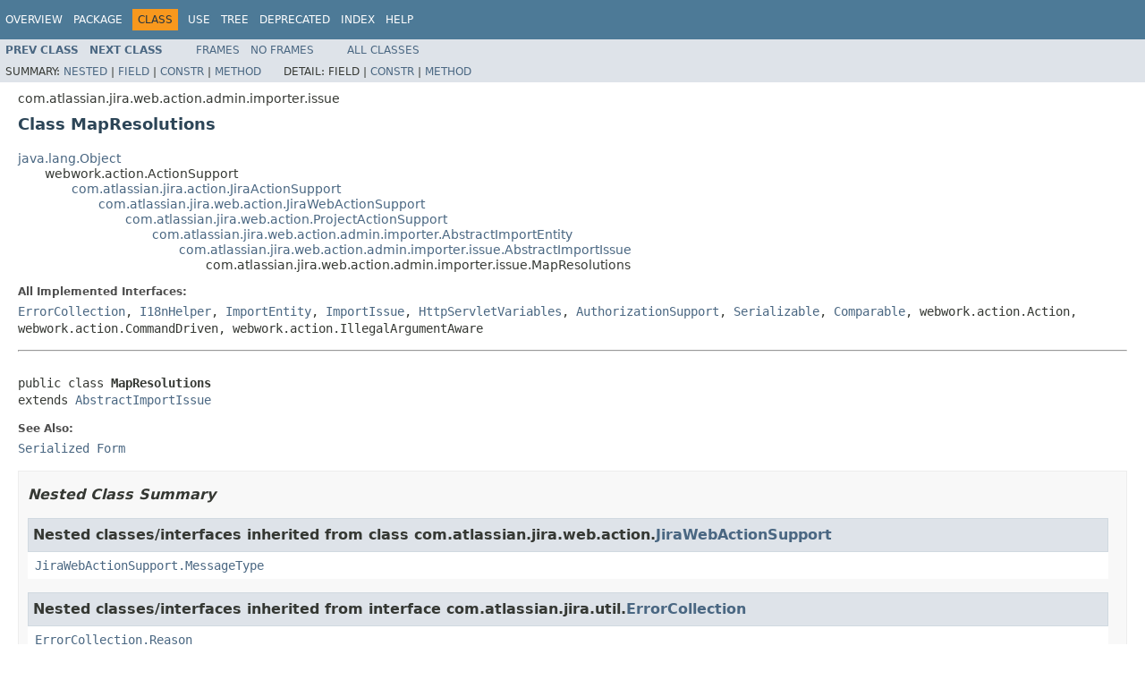

--- FILE ---
content_type: text/html
request_url: https://docs.atlassian.com/software/jira/docs/api/7.11.0/com/atlassian/jira/web/action/admin/importer/issue/MapResolutions.html
body_size: 5962
content:
<!DOCTYPE HTML PUBLIC "-//W3C//DTD HTML 4.01 Transitional//EN" "http://www.w3.org/TR/html4/loose.dtd">
<!-- NewPage -->
<html lang="en">
<head>
<!-- Generated by javadoc (1.8.0_144) on Wed Jul 11 08:46:32 UTC 2018 -->
<meta http-equiv="Content-Type" content="text/html; charset=UTF-8">
<title>MapResolutions (Atlassian JIRA - Server 7.11.0 API)</title>
<meta name="date" content="2018-07-11">
<link rel="stylesheet" type="text/css" href="../../../../../../../../stylesheet.css" title="Style">
<script type="text/javascript" src="../../../../../../../../script.js"></script>
   <script type="text/javascript" src="https://atl-global.atlassian.com/js/atl-global.min.js"></script>   <script class="optanon-category-2" type="text/plain">ace.analytics.Initializer.initWithPageAnalytics('BpJ1LB9DeVf9cx42UDsc5VCqZvJQ60dC');</script>   <style>     body .optanon-alert-box-wrapper 
     { 
       width: auto; 
       margin-right: 12px; 
     }   </style>   <script type="text/javascript" src="https://cdn.cookielaw.org/consent/141bbadf-8293-4d74-9552-81ec52e16c66.js"></script>   <script type="text/javascript">   window.addEventListener('load', function () { 
          const toggle = document.createElement('a'); 
          toggle.className = 'optanon-toggle-display'; 
          toggle.innerText = 'View cookie preferences'; 
          toggle.style.cursor = 'pointer';  
          if (document.getElementsByClassName('gc-documentation').length) { 
            toggle.style.marginBottom = '20px'; 
           toggle.style.marginLeft =  '30px'; 
            toggle.style.display = 'inline-block'; 
            const docContent = document.getElementById('doc-content'); 
            docContent.appendChild(toggle); 
          } else if (document.querySelectorAll('nav.wy-nav-side .wy-menu').length) { 
            const sideNavMenu = document.querySelectorAll('nav.wy-nav-side .wy-menu')[0].firstElementChild; 
            sideNavMenu.appendChild(toggle); 
          } else { 
            toggle.style.marginBottom = '20px'; 
            toggle.style.display = 'inline-block'; 
            document.body.appendChild(toggle); 
          } 
        }); 
   
   </script>   </head>
<body>
<script type="text/javascript"><!--
    try {
        if (location.href.indexOf('is-external=true') == -1) {
            parent.document.title="MapResolutions (Atlassian JIRA - Server 7.11.0 API)";
        }
    }
    catch(err) {
    }
//-->
var methods = {"i0":10};
var tabs = {65535:["t0","All Methods"],2:["t2","Instance Methods"],8:["t4","Concrete Methods"]};
var altColor = "altColor";
var rowColor = "rowColor";
var tableTab = "tableTab";
var activeTableTab = "activeTableTab";
</script>
<noscript>
<div>JavaScript is disabled on your browser.</div>
</noscript>
<!-- ========= START OF TOP NAVBAR ======= -->
<div class="topNav"><a name="navbar.top">
<!--   -->
</a>
<div class="skipNav"><a href="#skip.navbar.top" title="Skip navigation links">Skip navigation links</a></div>
<a name="navbar.top.firstrow">
<!--   -->
</a>
<ul class="navList" title="Navigation">
<li><a href="../../../../../../../../overview-summary.html">Overview</a></li>
<li><a href="package-summary.html">Package</a></li>
<li class="navBarCell1Rev">Class</li>
<li><a href="class-use/MapResolutions.html">Use</a></li>
<li><a href="package-tree.html">Tree</a></li>
<li><a href="../../../../../../../../deprecated-list.html">Deprecated</a></li>
<li><a href="../../../../../../../../index-all.html">Index</a></li>
<li><a href="../../../../../../../../help-doc.html">Help</a></li>
</ul>
</div>
<div class="subNav">
<ul class="navList">
<li><a href="../../../../../../../../com/atlassian/jira/web/action/admin/importer/issue/MapPriorities.html" title="class in com.atlassian.jira.web.action.admin.importer.issue"><span class="typeNameLink">Prev&nbsp;Class</span></a></li>
<li><a href="../../../../../../../../com/atlassian/jira/web/action/admin/importer/issue/MapStatuses.html" title="class in com.atlassian.jira.web.action.admin.importer.issue"><span class="typeNameLink">Next&nbsp;Class</span></a></li>
</ul>
<ul class="navList">
<li><a href="../../../../../../../../index.html?com/atlassian/jira/web/action/admin/importer/issue/MapResolutions.html" target="_top">Frames</a></li>
<li><a href="MapResolutions.html" target="_top">No&nbsp;Frames</a></li>
</ul>
<ul class="navList" id="allclasses_navbar_top">
<li><a href="../../../../../../../../allclasses-noframe.html">All&nbsp;Classes</a></li>
</ul>
<div>
<script type="text/javascript"><!--
  allClassesLink = document.getElementById("allclasses_navbar_top");
  if(window==top) {
    allClassesLink.style.display = "block";
  }
  else {
    allClassesLink.style.display = "none";
  }
  //-->
</script>
</div>
<div>
<ul class="subNavList">
<li>Summary:&nbsp;</li>
<li><a href="#nested.classes.inherited.from.class.com.atlassian.jira.web.action.JiraWebActionSupport">Nested</a>&nbsp;|&nbsp;</li>
<li><a href="#fields.inherited.from.class.com.atlassian.jira.web.action.ProjectActionSupport">Field</a>&nbsp;|&nbsp;</li>
<li><a href="#constructor.summary">Constr</a>&nbsp;|&nbsp;</li>
<li><a href="#method.summary">Method</a></li>
</ul>
<ul class="subNavList">
<li>Detail:&nbsp;</li>
<li>Field&nbsp;|&nbsp;</li>
<li><a href="#constructor.detail">Constr</a>&nbsp;|&nbsp;</li>
<li><a href="#method.detail">Method</a></li>
</ul>
</div>
<a name="skip.navbar.top">
<!--   -->
</a></div>
<!-- ========= END OF TOP NAVBAR ========= -->
<!-- ======== START OF CLASS DATA ======== -->
<div class="header">
<div class="subTitle">com.atlassian.jira.web.action.admin.importer.issue</div>
<h2 title="Class MapResolutions" class="title">Class MapResolutions</h2>
</div>
<div class="contentContainer">
<ul class="inheritance">
<li><a href="http://download.oracle.com/javase/7/docs/api/java/lang/Object.html?is-external=true" title="class or interface in java.lang">java.lang.Object</a></li>
<li>
<ul class="inheritance">
<li>webwork.action.ActionSupport</li>
<li>
<ul class="inheritance">
<li><a href="../../../../../../../../com/atlassian/jira/action/JiraActionSupport.html" title="class in com.atlassian.jira.action">com.atlassian.jira.action.JiraActionSupport</a></li>
<li>
<ul class="inheritance">
<li><a href="../../../../../../../../com/atlassian/jira/web/action/JiraWebActionSupport.html" title="class in com.atlassian.jira.web.action">com.atlassian.jira.web.action.JiraWebActionSupport</a></li>
<li>
<ul class="inheritance">
<li><a href="../../../../../../../../com/atlassian/jira/web/action/ProjectActionSupport.html" title="class in com.atlassian.jira.web.action">com.atlassian.jira.web.action.ProjectActionSupport</a></li>
<li>
<ul class="inheritance">
<li><a href="../../../../../../../../com/atlassian/jira/web/action/admin/importer/AbstractImportEntity.html" title="class in com.atlassian.jira.web.action.admin.importer">com.atlassian.jira.web.action.admin.importer.AbstractImportEntity</a></li>
<li>
<ul class="inheritance">
<li><a href="../../../../../../../../com/atlassian/jira/web/action/admin/importer/issue/AbstractImportIssue.html" title="class in com.atlassian.jira.web.action.admin.importer.issue">com.atlassian.jira.web.action.admin.importer.issue.AbstractImportIssue</a></li>
<li>
<ul class="inheritance">
<li>com.atlassian.jira.web.action.admin.importer.issue.MapResolutions</li>
</ul>
</li>
</ul>
</li>
</ul>
</li>
</ul>
</li>
</ul>
</li>
</ul>
</li>
</ul>
</li>
</ul>
<div class="description">
<ul class="blockList">
<li class="blockList">
<dl>
<dt>All Implemented Interfaces:</dt>
<dd><a href="../../../../../../../../com/atlassian/jira/util/ErrorCollection.html" title="interface in com.atlassian.jira.util">ErrorCollection</a>, <a href="../../../../../../../../com/atlassian/jira/util/I18nHelper.html" title="interface in com.atlassian.jira.util">I18nHelper</a>, <a href="../../../../../../../../com/atlassian/jira/web/action/admin/importer/ImportEntity.html" title="interface in com.atlassian.jira.web.action.admin.importer">ImportEntity</a>, <a href="../../../../../../../../com/atlassian/jira/web/action/admin/importer/issue/ImportIssue.html" title="interface in com.atlassian.jira.web.action.admin.importer.issue">ImportIssue</a>, <a href="../../../../../../../../com/atlassian/jira/web/HttpServletVariables.html" title="interface in com.atlassian.jira.web">HttpServletVariables</a>, <a href="../../../../../../../../com/atlassian/jira/web/util/AuthorizationSupport.html" title="interface in com.atlassian.jira.web.util">AuthorizationSupport</a>, <a href="http://download.oracle.com/javase/7/docs/api/java/io/Serializable.html?is-external=true" title="class or interface in java.io">Serializable</a>, <a href="http://download.oracle.com/javase/7/docs/api/java/lang/Comparable.html?is-external=true" title="class or interface in java.lang">Comparable</a>, webwork.action.Action, webwork.action.CommandDriven, webwork.action.IllegalArgumentAware</dd>
</dl>
<hr>
<br>
<pre>public class <span class="typeNameLabel">MapResolutions</span>
extends <a href="../../../../../../../../com/atlassian/jira/web/action/admin/importer/issue/AbstractImportIssue.html" title="class in com.atlassian.jira.web.action.admin.importer.issue">AbstractImportIssue</a></pre>
<dl>
<dt><span class="seeLabel">See Also:</span></dt>
<dd><a href="../../../../../../../../serialized-form.html#com.atlassian.jira.web.action.admin.importer.issue.MapResolutions">Serialized Form</a></dd>
</dl>
</li>
</ul>
</div>
<div class="summary">
<ul class="blockList">
<li class="blockList">
<!-- ======== NESTED CLASS SUMMARY ======== -->
<ul class="blockList">
<li class="blockList"><a name="nested.class.summary">
<!--   -->
</a>
<h3>Nested Class Summary</h3>
<ul class="blockList">
<li class="blockList"><a name="nested.classes.inherited.from.class.com.atlassian.jira.web.action.JiraWebActionSupport">
<!--   -->
</a>
<h3>Nested classes/interfaces inherited from class&nbsp;com.atlassian.jira.web.action.<a href="../../../../../../../../com/atlassian/jira/web/action/JiraWebActionSupport.html" title="class in com.atlassian.jira.web.action">JiraWebActionSupport</a></h3>
<code><a href="../../../../../../../../com/atlassian/jira/web/action/JiraWebActionSupport.MessageType.html" title="enum in com.atlassian.jira.web.action">JiraWebActionSupport.MessageType</a></code></li>
</ul>
<ul class="blockList">
<li class="blockList"><a name="nested.classes.inherited.from.class.com.atlassian.jira.util.ErrorCollection">
<!--   -->
</a>
<h3>Nested classes/interfaces inherited from interface&nbsp;com.atlassian.jira.util.<a href="../../../../../../../../com/atlassian/jira/util/ErrorCollection.html" title="interface in com.atlassian.jira.util">ErrorCollection</a></h3>
<code><a href="../../../../../../../../com/atlassian/jira/util/ErrorCollection.Reason.html" title="enum in com.atlassian.jira.util">ErrorCollection.Reason</a></code></li>
</ul>
<ul class="blockList">
<li class="blockList"><a name="nested.classes.inherited.from.class.com.atlassian.jira.util.I18nHelper">
<!--   -->
</a>
<h3>Nested classes/interfaces inherited from interface&nbsp;com.atlassian.jira.util.<a href="../../../../../../../../com/atlassian/jira/util/I18nHelper.html" title="interface in com.atlassian.jira.util">I18nHelper</a></h3>
<code><a href="../../../../../../../../com/atlassian/jira/util/I18nHelper.BeanFactory.html" title="interface in com.atlassian.jira.util">I18nHelper.BeanFactory</a></code></li>
</ul>
</li>
</ul>
<!-- =========== FIELD SUMMARY =========== -->
<ul class="blockList">
<li class="blockList"><a name="field.summary">
<!--   -->
</a>
<h3>Field Summary</h3>
<ul class="blockList">
<li class="blockList"><a name="fields.inherited.from.class.com.atlassian.jira.web.action.ProjectActionSupport">
<!--   -->
</a>
<h3>Fields inherited from class&nbsp;com.atlassian.jira.web.action.<a href="../../../../../../../../com/atlassian/jira/web/action/ProjectActionSupport.html" title="class in com.atlassian.jira.web.action">ProjectActionSupport</a></h3>
<code><a href="../../../../../../../../com/atlassian/jira/web/action/ProjectActionSupport.html#projectManager">projectManager</a></code></li>
</ul>
<ul class="blockList">
<li class="blockList"><a name="fields.inherited.from.class.com.atlassian.jira.web.action.JiraWebActionSupport">
<!--   -->
</a>
<h3>Fields inherited from class&nbsp;com.atlassian.jira.web.action.<a href="../../../../../../../../com/atlassian/jira/web/action/JiraWebActionSupport.html" title="class in com.atlassian.jira.web.action">JiraWebActionSupport</a></h3>
<code><a href="../../../../../../../../com/atlassian/jira/web/action/JiraWebActionSupport.html#ISSUE_NOT_FOUND_RESULT">ISSUE_NOT_FOUND_RESULT</a>, <a href="../../../../../../../../com/atlassian/jira/web/action/JiraWebActionSupport.html#PERMISSION_VIOLATION_RESULT">PERMISSION_VIOLATION_RESULT</a>, <a href="../../../../../../../../com/atlassian/jira/web/action/JiraWebActionSupport.html#request">request</a>, <a href="../../../../../../../../com/atlassian/jira/web/action/JiraWebActionSupport.html#RETURN_URL_PARAMETER">RETURN_URL_PARAMETER</a>, <a href="../../../../../../../../com/atlassian/jira/web/action/JiraWebActionSupport.html#savedFilters">savedFilters</a></code></li>
</ul>
<ul class="blockList">
<li class="blockList"><a name="fields.inherited.from.class.com.atlassian.jira.action.JiraActionSupport">
<!--   -->
</a>
<h3>Fields inherited from class&nbsp;com.atlassian.jira.action.<a href="../../../../../../../../com/atlassian/jira/action/JiraActionSupport.html" title="class in com.atlassian.jira.action">JiraActionSupport</a></h3>
<code><a href="../../../../../../../../com/atlassian/jira/action/JiraActionSupport.html#log">log</a></code></li>
</ul>
<ul class="blockList">
<li class="blockList"><a name="fields.inherited.from.class.webwork.action.ActionSupport">
<!--   -->
</a>
<h3>Fields inherited from class&nbsp;webwork.action.ActionSupport</h3>
<code>command, errorMap, errorMessages</code></li>
</ul>
<ul class="blockList">
<li class="blockList"><a name="fields.inherited.from.class.webwork.action.Action">
<!--   -->
</a>
<h3>Fields inherited from interface&nbsp;webwork.action.Action</h3>
<code>ERROR, INPUT, LOGIN, NONE, SUCCESS</code></li>
</ul>
</li>
</ul>
<!-- ======== CONSTRUCTOR SUMMARY ======== -->
<ul class="blockList">
<li class="blockList"><a name="constructor.summary">
<!--   -->
</a>
<h3>Constructor Summary</h3>
<table class="memberSummary" border="0" cellpadding="3" cellspacing="0" summary="Constructor Summary table, listing constructors, and an explanation">
<caption><span>Constructors</span><span class="tabEnd">&nbsp;</span></caption>
<tr>
<th class="colOne" scope="col">Constructor and Description</th>
</tr>
<tr class="altColor">
<td class="colOne"><code><span class="memberNameLink"><a href="../../../../../../../../com/atlassian/jira/web/action/admin/importer/issue/MapResolutions.html#MapResolutions--">MapResolutions</a></span>()</code>&nbsp;</td>
</tr>
</table>
</li>
</ul>
<!-- ========== METHOD SUMMARY =========== -->
<ul class="blockList">
<li class="blockList"><a name="method.summary">
<!--   -->
</a>
<h3>Method Summary</h3>
<table class="memberSummary" border="0" cellpadding="3" cellspacing="0" summary="Method Summary table, listing methods, and an explanation">
<caption><span id="t0" class="activeTableTab"><span>All Methods</span><span class="tabEnd">&nbsp;</span></span><span id="t2" class="tableTab"><span><a href="javascript:show(2);">Instance Methods</a></span><span class="tabEnd">&nbsp;</span></span><span id="t4" class="tableTab"><span><a href="javascript:show(8);">Concrete Methods</a></span><span class="tabEnd">&nbsp;</span></span></caption>
<tr>
<th class="colFirst" scope="col">Modifier and Type</th>
<th class="colLast" scope="col">Method and Description</th>
</tr>
<tr id="i0" class="altColor">
<td class="colFirst"><code>int</code></td>
<td class="colLast"><code><span class="memberNameLink"><a href="../../../../../../../../com/atlassian/jira/web/action/admin/importer/issue/MapResolutions.html#getActionOrder--">getActionOrder</a></span>()</code>&nbsp;</td>
</tr>
</table>
<ul class="blockList">
<li class="blockList"><a name="methods.inherited.from.class.com.atlassian.jira.web.action.admin.importer.AbstractImportEntity">
<!--   -->
</a>
<h3>Methods inherited from class&nbsp;com.atlassian.jira.web.action.admin.importer.<a href="../../../../../../../../com/atlassian/jira/web/action/admin/importer/AbstractImportEntity.html" title="class in com.atlassian.jira.web.action.admin.importer">AbstractImportEntity</a></h3>
<code><a href="../../../../../../../../com/atlassian/jira/web/action/admin/importer/AbstractImportEntity.html#compareTo-java.lang.Object-">compareTo</a>, <a href="../../../../../../../../com/atlassian/jira/web/action/admin/importer/AbstractImportEntity.html#equals-java.lang.Object-">equals</a>, <a href="../../../../../../../../com/atlassian/jira/web/action/admin/importer/AbstractImportEntity.html#hashCode--">hashCode</a></code></li>
</ul>
<ul class="blockList">
<li class="blockList"><a name="methods.inherited.from.class.com.atlassian.jira.web.action.ProjectActionSupport">
<!--   -->
</a>
<h3>Methods inherited from class&nbsp;com.atlassian.jira.web.action.<a href="../../../../../../../../com/atlassian/jira/web/action/ProjectActionSupport.html" title="class in com.atlassian.jira.web.action">ProjectActionSupport</a></h3>
<code><a href="../../../../../../../../com/atlassian/jira/web/action/ProjectActionSupport.html#getBrowsableProjects--">getBrowsableProjects</a>, <a href="../../../../../../../../com/atlassian/jira/web/action/ProjectActionSupport.html#getSelectedProjectId--">getSelectedProjectId</a>, <a href="../../../../../../../../com/atlassian/jira/web/action/ProjectActionSupport.html#setSelectedProject-org.ofbiz.core.entity.GenericValue-">setSelectedProject</a>, <a href="../../../../../../../../com/atlassian/jira/web/action/ProjectActionSupport.html#setSelectedProject-com.atlassian.jira.project.Project-">setSelectedProject</a></code></li>
</ul>
<ul class="blockList">
<li class="blockList"><a name="methods.inherited.from.class.com.atlassian.jira.web.action.JiraWebActionSupport">
<!--   -->
</a>
<h3>Methods inherited from class&nbsp;com.atlassian.jira.web.action.<a href="../../../../../../../../com/atlassian/jira/web/action/JiraWebActionSupport.html" title="class in com.atlassian.jira.web.action">JiraWebActionSupport</a></h3>
<code><a href="../../../../../../../../com/atlassian/jira/web/action/JiraWebActionSupport.html#addError-java.lang.String-java.lang.String-com.atlassian.jira.util.ErrorCollection.Reason-">addError</a>, <a href="../../../../../../../../com/atlassian/jira/web/action/JiraWebActionSupport.html#addErrorCollection-com.atlassian.jira.util.ErrorCollection-">addErrorCollection</a>, <a href="../../../../../../../../com/atlassian/jira/web/action/JiraWebActionSupport.html#addErrorMessage-java.lang.String-com.atlassian.jira.util.ErrorCollection.Reason-">addErrorMessage</a>, <a href="../../../../../../../../com/atlassian/jira/web/action/JiraWebActionSupport.html#addErrorMessageByKeyIfAbsent-java.lang.String-">addErrorMessageByKeyIfAbsent</a>, <a href="../../../../../../../../com/atlassian/jira/web/action/JiraWebActionSupport.html#addErrorMessageIfAbsent-java.lang.String-">addErrorMessageIfAbsent</a>, <a href="../../../../../../../../com/atlassian/jira/web/action/JiraWebActionSupport.html#addMessageToResponse-java.lang.String-java.lang.String-boolean-java.lang.String-">addMessageToResponse</a>, <a href="../../../../../../../../com/atlassian/jira/web/action/JiraWebActionSupport.html#addReason-com.atlassian.jira.util.ErrorCollection.Reason-">addReason</a>, <a href="../../../../../../../../com/atlassian/jira/web/action/JiraWebActionSupport.html#addReasons-java.util.Set-">addReasons</a>, <a href="../../../../../../../../com/atlassian/jira/web/action/JiraWebActionSupport.html#forceRedirect-java.lang.String-">forceRedirect</a>, <a href="../../../../../../../../com/atlassian/jira/web/action/JiraWebActionSupport.html#getAdministratorContactLink--">getAdministratorContactLink</a>, <a href="../../../../../../../../com/atlassian/jira/web/action/JiraWebActionSupport.html#getApplicationProperties--">getApplicationProperties</a>, <a href="../../../../../../../../com/atlassian/jira/web/action/JiraWebActionSupport.html#getAuthorizationSupport--">getAuthorizationSupport</a>, <a href="../../../../../../../../com/atlassian/jira/web/action/JiraWebActionSupport.html#getConglomerateCookieValue-java.lang.String-java.lang.String-">getConglomerateCookieValue</a>, <a href="../../../../../../../../com/atlassian/jira/web/action/JiraWebActionSupport.html#getConstantsManager--">getConstantsManager</a>, <a href="../../../../../../../../com/atlassian/jira/web/action/JiraWebActionSupport.html#getDateFormat--">getDateFormat</a>, <a href="../../../../../../../../com/atlassian/jira/web/action/JiraWebActionSupport.html#getDateTimeFormat--">getDateTimeFormat</a>, <a href="../../../../../../../../com/atlassian/jira/web/action/JiraWebActionSupport.html#getDateTimeFormatter--">getDateTimeFormatter</a>, <a href="../../../../../../../../com/atlassian/jira/web/action/JiraWebActionSupport.html#getDescTranslation-org.ofbiz.core.entity.GenericValue-">getDescTranslation</a>, <a href="../../../../../../../../com/atlassian/jira/web/action/JiraWebActionSupport.html#getDescTranslation-com.atlassian.jira.issue.IssueConstant-">getDescTranslation</a>, <a href="../../../../../../../../com/atlassian/jira/web/action/JiraWebActionSupport.html#getDmyDateFormatter--">getDmyDateFormatter</a>, <a href="../../../../../../../../com/atlassian/jira/web/action/JiraWebActionSupport.html#getEmptyResponse--">getEmptyResponse</a>, <a href="../../../../../../../../com/atlassian/jira/web/action/JiraWebActionSupport.html#getErrorMessages--">getErrorMessages</a>, <a href="../../../../../../../../com/atlassian/jira/web/action/JiraWebActionSupport.html#getErrors--">getErrors</a>, <a href="../../../../../../../../com/atlassian/jira/web/action/JiraWebActionSupport.html#getField-java.lang.String-">getField</a>, <a href="../../../../../../../../com/atlassian/jira/web/action/JiraWebActionSupport.html#getFlushedErrorMessages--">getFlushedErrorMessages</a>, <a href="../../../../../../../../com/atlassian/jira/web/action/JiraWebActionSupport.html#getGlobalPermissionManager--">getGlobalPermissionManager</a>, <a href="../../../../../../../../com/atlassian/jira/web/action/JiraWebActionSupport.html#getHint-java.lang.String-">getHint</a>, <a href="../../../../../../../../com/atlassian/jira/web/action/JiraWebActionSupport.html#getHintManager--">getHintManager</a>, <a href="../../../../../../../../com/atlassian/jira/web/action/JiraWebActionSupport.html#getHttpRequest--">getHttpRequest</a>, <a href="../../../../../../../../com/atlassian/jira/web/action/JiraWebActionSupport.html#getHttpResponse--">getHttpResponse</a>, <a href="../../../../../../../../com/atlassian/jira/web/action/JiraWebActionSupport.html#getHttpSession--">getHttpSession</a>, <a href="../../../../../../../../com/atlassian/jira/web/action/JiraWebActionSupport.html#getJiraContactHelper--">getJiraContactHelper</a>, <a href="../../../../../../../../com/atlassian/jira/web/action/JiraWebActionSupport.html#getJiraServiceContext--">getJiraServiceContext</a>, <a href="../../../../../../../../com/atlassian/jira/web/action/JiraWebActionSupport.html#getLanguage--">getLanguage</a>, <a href="../../../../../../../../com/atlassian/jira/web/action/JiraWebActionSupport.html#getLoggedInApplicationUser--">getLoggedInApplicationUser</a>, <a href="../../../../../../../../com/atlassian/jira/web/action/JiraWebActionSupport.html#getLoggedInUser--">getLoggedInUser</a>, <a href="../../../../../../../../com/atlassian/jira/web/action/JiraWebActionSupport.html#getNameTranslation-org.ofbiz.core.entity.GenericValue-">getNameTranslation</a>, <a href="../../../../../../../../com/atlassian/jira/web/action/JiraWebActionSupport.html#getNameTranslation-com.atlassian.jira.issue.IssueConstant-">getNameTranslation</a>, <a href="../../../../../../../../com/atlassian/jira/web/action/JiraWebActionSupport.html#getOutlookDate--">getOutlookDate</a>, <a href="../../../../../../../../com/atlassian/jira/web/action/JiraWebActionSupport.html#getPermissionManager--">getPermissionManager</a>, <a href="../../../../../../../../com/atlassian/jira/web/action/JiraWebActionSupport.html#getProjectManager--">getProjectManager</a>, <a href="../../../../../../../../com/atlassian/jira/web/action/JiraWebActionSupport.html#getRandomHint--">getRandomHint</a>, <a href="../../../../../../../../com/atlassian/jira/web/action/JiraWebActionSupport.html#getReasons--">getReasons</a>, <a href="../../../../../../../../com/atlassian/jira/web/action/JiraWebActionSupport.html#getRedirect-java.lang.String-">getRedirect</a>, <a href="../../../../../../../../com/atlassian/jira/web/action/JiraWebActionSupport.html#getRedirect-java.lang.String-boolean-">getRedirect</a>, <a href="../../../../../../../../com/atlassian/jira/web/action/JiraWebActionSupport.html#getRedirectSanitiser--">getRedirectSanitiser</a>, <a href="../../../../../../../../com/atlassian/jira/web/action/JiraWebActionSupport.html#getRequestSourceType--">getRequestSourceType</a>, <a href="../../../../../../../../com/atlassian/jira/web/action/JiraWebActionSupport.html#getReturnUrl--">getReturnUrl</a>, <a href="../../../../../../../../com/atlassian/jira/web/action/JiraWebActionSupport.html#getReturnUrlForCancelLink--">getReturnUrlForCancelLink</a>, <a href="../../../../../../../../com/atlassian/jira/web/action/JiraWebActionSupport.html#getSearchSortDescriptions-com.atlassian.jira.issue.search.SearchRequest-">getSearchSortDescriptions</a>, <a href="../../../../../../../../com/atlassian/jira/web/action/JiraWebActionSupport.html#getSelectedProject--">getSelectedProject</a>, <a href="../../../../../../../../com/atlassian/jira/web/action/JiraWebActionSupport.html#getSelectedProjectObject--">getSelectedProjectObject</a>, <a href="../../../../../../../../com/atlassian/jira/web/action/JiraWebActionSupport.html#getServerId--">getServerId</a>, <a href="../../../../../../../../com/atlassian/jira/web/action/JiraWebActionSupport.html#getServletContext--">getServletContext</a>, <a href="../../../../../../../../com/atlassian/jira/web/action/JiraWebActionSupport.html#getTimeFormat--">getTimeFormat</a>, <a href="../../../../../../../../com/atlassian/jira/web/action/JiraWebActionSupport.html#getUriValidator--">getUriValidator</a>, <a href="../../../../../../../../com/atlassian/jira/web/action/JiraWebActionSupport.html#getUserFullName-java.lang.String-">getUserFullName</a>, <a href="../../../../../../../../com/atlassian/jira/web/action/JiraWebActionSupport.html#getUserManager--">getUserManager</a>, <a href="../../../../../../../../com/atlassian/jira/web/action/JiraWebActionSupport.html#getUserProjectHistoryManager--">getUserProjectHistoryManager</a>, <a href="../../../../../../../../com/atlassian/jira/web/action/JiraWebActionSupport.html#getVersionManager--">getVersionManager</a>, <a href="../../../../../../../../com/atlassian/jira/web/action/JiraWebActionSupport.html#getWebworkStack--">getWebworkStack</a>, <a href="../../../../../../../../com/atlassian/jira/web/action/JiraWebActionSupport.html#getWebworkStack-java.lang.String-">getWebworkStack</a>, <a href="../../../../../../../../com/atlassian/jira/web/action/JiraWebActionSupport.html#getXsrfToken--">getXsrfToken</a>, <a href="../../../../../../../../com/atlassian/jira/web/action/JiraWebActionSupport.html#hasErrorMessage-java.lang.String-">hasErrorMessage</a>, <a href="../../../../../../../../com/atlassian/jira/web/action/JiraWebActionSupport.html#hasErrorMessageByKey-java.lang.String-">hasErrorMessageByKey</a>, <a href="../../../../../../../../com/atlassian/jira/web/action/JiraWebActionSupport.html#hasGlobalPermission-com.atlassian.jira.permission.GlobalPermissionKey-">hasGlobalPermission</a>, <a href="../../../../../../../../com/atlassian/jira/web/action/JiraWebActionSupport.html#hasGlobalPermission-java.lang.String-">hasGlobalPermission</a>, <a href="../../../../../../../../com/atlassian/jira/web/action/JiraWebActionSupport.html#hasIssuePermission-int-com.atlassian.jira.issue.Issue-">hasIssuePermission</a>, <a href="../../../../../../../../com/atlassian/jira/web/action/JiraWebActionSupport.html#hasIssuePermission-com.atlassian.jira.security.plugin.ProjectPermissionKey-com.atlassian.jira.issue.Issue-">hasIssuePermission</a>, <a href="../../../../../../../../com/atlassian/jira/web/action/JiraWebActionSupport.html#hasIssuePermission-java.lang.String-com.atlassian.jira.issue.Issue-">hasIssuePermission</a>, <a href="../../../../../../../../com/atlassian/jira/web/action/JiraWebActionSupport.html#hasPermission-int-">hasPermission</a>, <a href="../../../../../../../../com/atlassian/jira/web/action/JiraWebActionSupport.html#hasProjectPermission-int-com.atlassian.jira.project.Project-">hasProjectPermission</a>, <a href="../../../../../../../../com/atlassian/jira/web/action/JiraWebActionSupport.html#hasProjectPermission-com.atlassian.jira.security.plugin.ProjectPermissionKey-com.atlassian.jira.project.Project-">hasProjectPermission</a>, <a href="../../../../../../../../com/atlassian/jira/web/action/JiraWebActionSupport.html#htmlEncode-java.lang.String-">htmlEncode</a>, <a href="../../../../../../../../com/atlassian/jira/web/action/JiraWebActionSupport.html#insertContextPath-java.lang.String-">insertContextPath</a>, <a href="../../../../../../../../com/atlassian/jira/web/action/JiraWebActionSupport.html#isInlineDialogMode--">isInlineDialogMode</a>, <a href="../../../../../../../../com/atlassian/jira/web/action/JiraWebActionSupport.html#isSystemAdministrator--">isSystemAdministrator</a>, <a href="../../../../../../../../com/atlassian/jira/web/action/JiraWebActionSupport.html#isUserExists-java.lang.String-">isUserExists</a>, <a href="../../../../../../../../com/atlassian/jira/web/action/JiraWebActionSupport.html#isUserExistsByKey-java.lang.String-">isUserExistsByKey</a>, <a href="../../../../../../../../com/atlassian/jira/web/action/JiraWebActionSupport.html#isUserExistsByName-java.lang.String-">isUserExistsByName</a>, <a href="../../../../../../../../com/atlassian/jira/web/action/JiraWebActionSupport.html#returnComplete--">returnComplete</a>, <a href="../../../../../../../../com/atlassian/jira/web/action/JiraWebActionSupport.html#returnComplete-java.lang.String-">returnComplete</a>, <a href="../../../../../../../../com/atlassian/jira/web/action/JiraWebActionSupport.html#returnCompleteWithInlineRedirect-java.lang.String-">returnCompleteWithInlineRedirect</a>, <a href="../../../../../../../../com/atlassian/jira/web/action/JiraWebActionSupport.html#returnCompleteWithInlineRedirectAndMsg-java.lang.String-java.lang.String-com.atlassian.jira.web.action.JiraWebActionSupport.MessageType-boolean-java.lang.String-">returnCompleteWithInlineRedirectAndMsg</a>, <a href="../../../../../../../../com/atlassian/jira/web/action/JiraWebActionSupport.html#returnCompleteWithInlineRedirectAndMsg-java.lang.String-java.lang.String-java.lang.String-boolean-java.lang.String-">returnCompleteWithInlineRedirectAndMsg</a>, <a href="../../../../../../../../com/atlassian/jira/web/action/JiraWebActionSupport.html#returnMsgToUser-java.lang.String-java.lang.String-com.atlassian.jira.web.action.JiraWebActionSupport.MessageType-boolean-java.lang.String-">returnMsgToUser</a>, <a href="../../../../../../../../com/atlassian/jira/web/action/JiraWebActionSupport.html#returnMsgToUser-java.lang.String-java.lang.String-java.lang.String-boolean-java.lang.String-">returnMsgToUser</a>, <a href="../../../../../../../../com/atlassian/jira/web/action/JiraWebActionSupport.html#setConglomerateCookieValue-java.lang.String-java.lang.String-java.lang.String-">setConglomerateCookieValue</a>, <a href="../../../../../../../../com/atlassian/jira/web/action/JiraWebActionSupport.html#setInline-boolean-">setInline</a>, <a href="../../../../../../../../com/atlassian/jira/web/action/JiraWebActionSupport.html#setReasons-java.util.Set-">setReasons</a>, <a href="../../../../../../../../com/atlassian/jira/web/action/JiraWebActionSupport.html#setReturnUrl-java.lang.String-">setReturnUrl</a>, <a href="../../../../../../../../com/atlassian/jira/web/action/JiraWebActionSupport.html#setSelectedProjectId-java.lang.Long-">setSelectedProjectId</a>, <a href="../../../../../../../../com/atlassian/jira/web/action/JiraWebActionSupport.html#tagMauEventWithApplication-com.atlassian.jira.event.mau.MauApplicationKey-">tagMauEventWithApplication</a>, <a href="../../../../../../../../com/atlassian/jira/web/action/JiraWebActionSupport.html#tagMauEventWithProject-com.atlassian.jira.project.Project-">tagMauEventWithProject</a>, <a href="../../../../../../../../com/atlassian/jira/web/action/JiraWebActionSupport.html#urlEncode-java.lang.String-">urlEncode</a></code></li>
</ul>
<ul class="blockList">
<li class="blockList"><a name="methods.inherited.from.class.com.atlassian.jira.action.JiraActionSupport">
<!--   -->
</a>
<h3>Methods inherited from class&nbsp;com.atlassian.jira.action.<a href="../../../../../../../../com/atlassian/jira/action/JiraActionSupport.html" title="class in com.atlassian.jira.action">JiraActionSupport</a></h3>
<code><a href="../../../../../../../../com/atlassian/jira/action/JiraActionSupport.html#addErrorMessages-webwork.dispatcher.ActionResult-">addErrorMessages</a>, <a href="../../../../../../../../com/atlassian/jira/action/JiraActionSupport.html#addErrorMessages-java.util.Collection-">addErrorMessages</a>, <a href="../../../../../../../../com/atlassian/jira/action/JiraActionSupport.html#addErrors-java.util.Map-">addErrors</a>, <a href="../../../../../../../../com/atlassian/jira/action/JiraActionSupport.html#addIllegalArgumentException-java.lang.String-java.lang.IllegalArgumentException-">addIllegalArgumentException</a>, <a href="../../../../../../../../com/atlassian/jira/action/JiraActionSupport.html#execute--">execute</a>, <a href="../../../../../../../../com/atlassian/jira/action/JiraActionSupport.html#getActionName--">getActionName</a>, <a href="../../../../../../../../com/atlassian/jira/action/JiraActionSupport.html#getComponentInstanceOfType-java.lang.Class-">getComponentInstanceOfType</a>, <a href="../../../../../../../../com/atlassian/jira/action/JiraActionSupport.html#getDefaultResourceBundle--">getDefaultResourceBundle</a>, <a href="../../../../../../../../com/atlassian/jira/action/JiraActionSupport.html#getI18nHelper--">getI18nHelper</a>, <a href="../../../../../../../../com/atlassian/jira/action/JiraActionSupport.html#getKeysForPrefix-java.lang.String-">getKeysForPrefix</a>, <a href="../../../../../../../../com/atlassian/jira/action/JiraActionSupport.html#getLocale--">getLocale</a>, <a href="../../../../../../../../com/atlassian/jira/action/JiraActionSupport.html#getOfBizDelegator--">getOfBizDelegator</a>, <a href="../../../../../../../../com/atlassian/jira/action/JiraActionSupport.html#getResourceBundle--">getResourceBundle</a>, <a href="../../../../../../../../com/atlassian/jira/action/JiraActionSupport.html#getResult--">getResult</a>, <a href="../../../../../../../../com/atlassian/jira/action/JiraActionSupport.html#getText-java.lang.String-">getText</a>, <a href="../../../../../../../../com/atlassian/jira/action/JiraActionSupport.html#getText-java.lang.String-java.lang.Object-">getText</a>, <a href="../../../../../../../../com/atlassian/jira/action/JiraActionSupport.html#getText-java.lang.String-java.lang.Object-java.lang.Object-java.lang.Object-">getText</a>, <a href="../../../../../../../../com/atlassian/jira/action/JiraActionSupport.html#getText-java.lang.String-java.lang.Object-java.lang.Object-java.lang.Object-java.lang.Object-">getText</a>, <a href="../../../../../../../../com/atlassian/jira/action/JiraActionSupport.html#getText-java.lang.String-java.lang.Object-java.lang.Object-java.lang.Object-java.lang.Object-java.lang.Object-">getText</a>, <a href="../../../../../../../../com/atlassian/jira/action/JiraActionSupport.html#getText-java.lang.String-java.lang.Object-java.lang.Object-java.lang.Object-java.lang.Object-java.lang.Object-java.lang.Object-">getText</a>, <a href="../../../../../../../../com/atlassian/jira/action/JiraActionSupport.html#getText-java.lang.String-java.lang.Object-java.lang.Object-java.lang.Object-java.lang.Object-java.lang.Object-java.lang.Object-java.lang.Object-">getText</a>, <a href="../../../../../../../../com/atlassian/jira/action/JiraActionSupport.html#getText-java.lang.String-java.lang.Object-java.lang.Object-java.lang.Object-java.lang.Object-java.lang.Object-java.lang.Object-java.lang.Object-java.lang.Object-">getText</a>, <a href="../../../../../../../../com/atlassian/jira/action/JiraActionSupport.html#getText-java.lang.String-java.lang.String-">getText</a>, <a href="../../../../../../../../com/atlassian/jira/action/JiraActionSupport.html#getText-java.lang.String-java.lang.String-java.lang.String-">getText</a>, <a href="../../../../../../../../com/atlassian/jira/action/JiraActionSupport.html#getText-java.lang.String-java.lang.String-java.lang.String-java.lang.String-">getText</a>, <a href="../../../../../../../../com/atlassian/jira/action/JiraActionSupport.html#getText-java.lang.String-java.lang.String-java.lang.String-java.lang.String-java.lang.String-">getText</a>, <a href="../../../../../../../../com/atlassian/jira/action/JiraActionSupport.html#getText-java.lang.String-java.lang.String-java.lang.String-java.lang.String-java.lang.String-java.lang.String-java.lang.String-java.lang.String-">getText</a>, <a href="../../../../../../../../com/atlassian/jira/action/JiraActionSupport.html#getText-java.lang.String-java.lang.String-java.lang.String-java.lang.String-java.lang.String-java.lang.String-java.lang.String-java.lang.String-java.lang.String-java.lang.String-">getText</a>, <a href="../../../../../../../../com/atlassian/jira/action/JiraActionSupport.html#getUnescapedText-java.lang.String-">getUnescapedText</a>, <a href="../../../../../../../../com/atlassian/jira/action/JiraActionSupport.html#getUntransformedRawText-java.lang.String-">getUntransformedRawText</a>, <a href="../../../../../../../../com/atlassian/jira/action/JiraActionSupport.html#getUserPreferences--">getUserPreferences</a>, <a href="../../../../../../../../com/atlassian/jira/action/JiraActionSupport.html#hasAnyErrors--">hasAnyErrors</a>, <a href="../../../../../../../../com/atlassian/jira/action/JiraActionSupport.html#isIndexing--">isIndexing</a>, <a href="../../../../../../../../com/atlassian/jira/action/JiraActionSupport.html#isKeyDefined-java.lang.String-">isKeyDefined</a>, <a href="../../../../../../../../com/atlassian/jira/action/JiraActionSupport.html#removeKeyOrAddError-java.util.Map-java.lang.String-java.lang.String-">removeKeyOrAddError</a></code></li>
</ul>
<ul class="blockList">
<li class="blockList"><a name="methods.inherited.from.class.webwork.action.ActionSupport">
<!--   -->
</a>
<h3>Methods inherited from class&nbsp;webwork.action.ActionSupport</h3>
<code>addError, addErrorMessage, doDefault, doExecute, doValidation, getCommandName, getHasErrorMessages, getHasErrors, getPropertyEditorMessage, getTexts, getTexts, getTimezone, invalidInput, invokeCommand, isCommand, setCommand, setErrorMessages, setErrors, validate</code></li>
</ul>
<ul class="blockList">
<li class="blockList"><a name="methods.inherited.from.class.java.lang.Object">
<!--   -->
</a>
<h3>Methods inherited from class&nbsp;java.lang.<a href="http://download.oracle.com/javase/7/docs/api/java/lang/Object.html?is-external=true" title="class or interface in java.lang">Object</a></h3>
<code><a href="http://download.oracle.com/javase/7/docs/api/java/lang/Object.html?is-external=true#clone--" title="class or interface in java.lang">clone</a>, <a href="http://download.oracle.com/javase/7/docs/api/java/lang/Object.html?is-external=true#finalize--" title="class or interface in java.lang">finalize</a>, <a href="http://download.oracle.com/javase/7/docs/api/java/lang/Object.html?is-external=true#getClass--" title="class or interface in java.lang">getClass</a>, <a href="http://download.oracle.com/javase/7/docs/api/java/lang/Object.html?is-external=true#notify--" title="class or interface in java.lang">notify</a>, <a href="http://download.oracle.com/javase/7/docs/api/java/lang/Object.html?is-external=true#notifyAll--" title="class or interface in java.lang">notifyAll</a>, <a href="http://download.oracle.com/javase/7/docs/api/java/lang/Object.html?is-external=true#toString--" title="class or interface in java.lang">toString</a>, <a href="http://download.oracle.com/javase/7/docs/api/java/lang/Object.html?is-external=true#wait--" title="class or interface in java.lang">wait</a>, <a href="http://download.oracle.com/javase/7/docs/api/java/lang/Object.html?is-external=true#wait-long-" title="class or interface in java.lang">wait</a>, <a href="http://download.oracle.com/javase/7/docs/api/java/lang/Object.html?is-external=true#wait-long-int-" title="class or interface in java.lang">wait</a></code></li>
</ul>
<ul class="blockList">
<li class="blockList"><a name="methods.inherited.from.class.webwork.action.Action">
<!--   -->
</a>
<h3>Methods inherited from interface&nbsp;webwork.action.Action</h3>
<code>execute</code></li>
</ul>
<ul class="blockList">
<li class="blockList"><a name="methods.inherited.from.class.java.lang.Comparable">
<!--   -->
</a>
<h3>Methods inherited from interface&nbsp;java.lang.<a href="http://download.oracle.com/javase/7/docs/api/java/lang/Comparable.html?is-external=true" title="class or interface in java.lang">Comparable</a></h3>
<code><a href="http://download.oracle.com/javase/7/docs/api/java/lang/Comparable.html?is-external=true#compareTo-T-" title="class or interface in java.lang">compareTo</a></code></li>
</ul>
<ul class="blockList">
<li class="blockList"><a name="methods.inherited.from.class.com.atlassian.jira.util.ErrorCollection">
<!--   -->
</a>
<h3>Methods inherited from interface&nbsp;com.atlassian.jira.util.<a href="../../../../../../../../com/atlassian/jira/util/ErrorCollection.html" title="interface in com.atlassian.jira.util">ErrorCollection</a></h3>
<code><a href="../../../../../../../../com/atlassian/jira/util/ErrorCollection.html#addError-java.lang.String-java.lang.String-">addError</a>, <a href="../../../../../../../../com/atlassian/jira/util/ErrorCollection.html#addErrorMessage-java.lang.String-">addErrorMessage</a>, <a href="../../../../../../../../com/atlassian/jira/util/ErrorCollection.html#addErrorMessages-java.util.Collection-">addErrorMessages</a>, <a href="../../../../../../../../com/atlassian/jira/util/ErrorCollection.html#addErrors-java.util.Map-">addErrors</a>, <a href="../../../../../../../../com/atlassian/jira/util/ErrorCollection.html#hasAnyErrors--">hasAnyErrors</a>, <a href="../../../../../../../../com/atlassian/jira/util/ErrorCollection.html#setErrorMessages-java.util.Collection-">setErrorMessages</a></code></li>
</ul>
<ul class="blockList">
<li class="blockList"><a name="methods.inherited.from.class.webwork.action.CommandDriven">
<!--   -->
</a>
<h3>Methods inherited from interface&nbsp;webwork.action.CommandDriven</h3>
<code>getCommandName, setCommand</code></li>
</ul>
</li>
</ul>
</li>
</ul>
</div>
<div class="details">
<ul class="blockList">
<li class="blockList">
<!-- ========= CONSTRUCTOR DETAIL ======== -->
<ul class="blockList">
<li class="blockList"><a name="constructor.detail">
<!--   -->
</a>
<h3>Constructor Detail</h3>
<a name="MapResolutions--">
<!--   -->
</a>
<ul class="blockListLast">
<li class="blockList">
<h4>MapResolutions</h4>
<pre>public&nbsp;MapResolutions()</pre>
</li>
</ul>
</li>
</ul>
<!-- ============ METHOD DETAIL ========== -->
<ul class="blockList">
<li class="blockList"><a name="method.detail">
<!--   -->
</a>
<h3>Method Detail</h3>
<a name="getActionOrder--">
<!--   -->
</a>
<ul class="blockListLast">
<li class="blockList">
<h4>getActionOrder</h4>
<pre>public&nbsp;int&nbsp;getActionOrder()</pre>
</li>
</ul>
</li>
</ul>
</li>
</ul>
</div>
</div>
<!-- ========= END OF CLASS DATA ========= -->
<!-- ======= START OF BOTTOM NAVBAR ====== -->
<div class="bottomNav"><a name="navbar.bottom">
<!--   -->
</a>
<div class="skipNav"><a href="#skip.navbar.bottom" title="Skip navigation links">Skip navigation links</a></div>
<a name="navbar.bottom.firstrow">
<!--   -->
</a>
<ul class="navList" title="Navigation">
<li><a href="../../../../../../../../overview-summary.html">Overview</a></li>
<li><a href="package-summary.html">Package</a></li>
<li class="navBarCell1Rev">Class</li>
<li><a href="class-use/MapResolutions.html">Use</a></li>
<li><a href="package-tree.html">Tree</a></li>
<li><a href="../../../../../../../../deprecated-list.html">Deprecated</a></li>
<li><a href="../../../../../../../../index-all.html">Index</a></li>
<li><a href="../../../../../../../../help-doc.html">Help</a></li>
</ul>
</div>
<div class="subNav">
<ul class="navList">
<li><a href="../../../../../../../../com/atlassian/jira/web/action/admin/importer/issue/MapPriorities.html" title="class in com.atlassian.jira.web.action.admin.importer.issue"><span class="typeNameLink">Prev&nbsp;Class</span></a></li>
<li><a href="../../../../../../../../com/atlassian/jira/web/action/admin/importer/issue/MapStatuses.html" title="class in com.atlassian.jira.web.action.admin.importer.issue"><span class="typeNameLink">Next&nbsp;Class</span></a></li>
</ul>
<ul class="navList">
<li><a href="../../../../../../../../index.html?com/atlassian/jira/web/action/admin/importer/issue/MapResolutions.html" target="_top">Frames</a></li>
<li><a href="MapResolutions.html" target="_top">No&nbsp;Frames</a></li>
</ul>
<ul class="navList" id="allclasses_navbar_bottom">
<li><a href="../../../../../../../../allclasses-noframe.html">All&nbsp;Classes</a></li>
</ul>
<div>
<script type="text/javascript"><!--
  allClassesLink = document.getElementById("allclasses_navbar_bottom");
  if(window==top) {
    allClassesLink.style.display = "block";
  }
  else {
    allClassesLink.style.display = "none";
  }
  //-->
</script>
</div>
<div>
<ul class="subNavList">
<li>Summary:&nbsp;</li>
<li><a href="#nested.classes.inherited.from.class.com.atlassian.jira.web.action.JiraWebActionSupport">Nested</a>&nbsp;|&nbsp;</li>
<li><a href="#fields.inherited.from.class.com.atlassian.jira.web.action.ProjectActionSupport">Field</a>&nbsp;|&nbsp;</li>
<li><a href="#constructor.summary">Constr</a>&nbsp;|&nbsp;</li>
<li><a href="#method.summary">Method</a></li>
</ul>
<ul class="subNavList">
<li>Detail:&nbsp;</li>
<li>Field&nbsp;|&nbsp;</li>
<li><a href="#constructor.detail">Constr</a>&nbsp;|&nbsp;</li>
<li><a href="#method.detail">Method</a></li>
</ul>
</div>
<a name="skip.navbar.bottom">
<!--   -->
</a></div>
<!-- ======== END OF BOTTOM NAVBAR ======= -->
<p class="legalCopy"><small>Copyright &#169; 2002-2018 <a href="https://www.atlassian.com/">Atlassian</a>. All Rights Reserved.</small></p>
</body>
</html>
